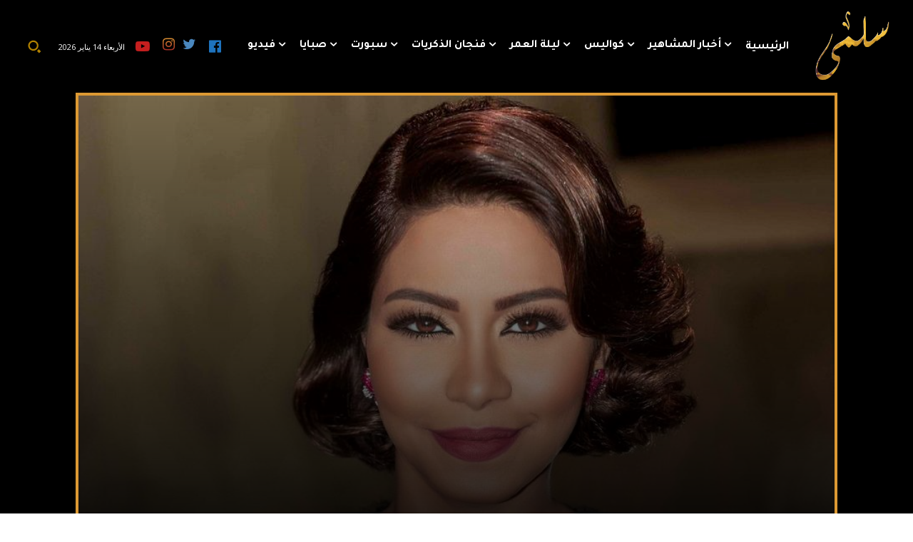

--- FILE ---
content_type: text/html; charset=utf-8
request_url: https://www.google.com/recaptcha/api2/aframe
body_size: 249
content:
<!DOCTYPE HTML><html><head><meta http-equiv="content-type" content="text/html; charset=UTF-8"></head><body><script nonce="QufI4NDEYK0b0hhsHsMK-g">/** Anti-fraud and anti-abuse applications only. See google.com/recaptcha */ try{var clients={'sodar':'https://pagead2.googlesyndication.com/pagead/sodar?'};window.addEventListener("message",function(a){try{if(a.source===window.parent){var b=JSON.parse(a.data);var c=clients[b['id']];if(c){var d=document.createElement('img');d.src=c+b['params']+'&rc='+(localStorage.getItem("rc::a")?sessionStorage.getItem("rc::b"):"");window.document.body.appendChild(d);sessionStorage.setItem("rc::e",parseInt(sessionStorage.getItem("rc::e")||0)+1);localStorage.setItem("rc::h",'1768427533537');}}}catch(b){}});window.parent.postMessage("_grecaptcha_ready", "*");}catch(b){}</script></body></html>